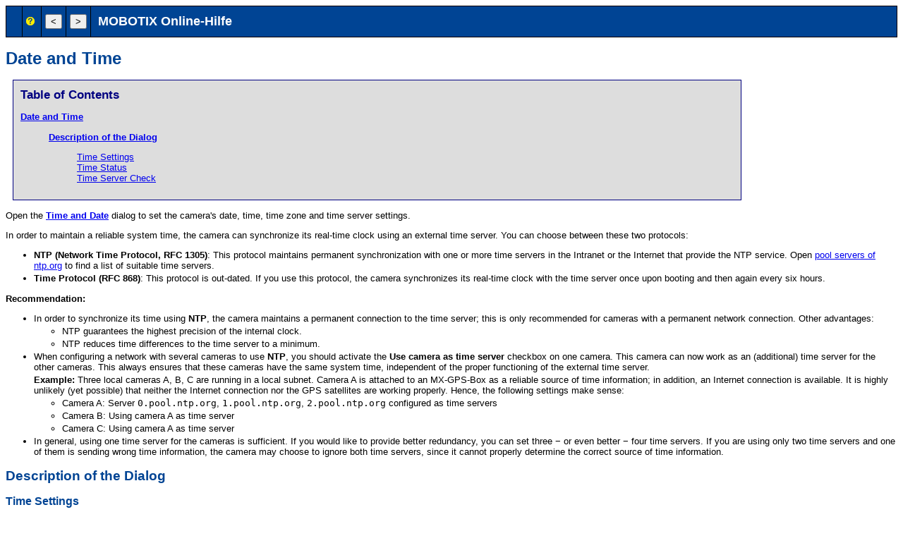

--- FILE ---
content_type: text/html; charset=UTF-8
request_url: http://adlerschanze.selfhost.eu/help/lang/en/help?time
body_size: 24966
content:
<!DOCTYPE HTML PUBLIC "-//W3C//DTD HTML 4.01 Transitional//EN"
  "http://www.w3.org/TR/html4/loose.dtd"><html>
<head>
<meta http-equiv='X-UA-Compatible' content='IE=9' />
<meta http-equiv="Content-Type" content="text/html; charset=UTF-8" />
<meta name='publisher' content='MOBOTIX AG, Germany' />
<meta name='copyright' content='MOBOTIX AG, Germany' />
<link rel='shortcut icon' href='/favicon.ico' />
<link rel='apple-touch-icon' href='/apple-touch-icon.png' />
<meta name='author' content='Daniel Kabs, MOBOTIX AG, Germany' />
<link rel='owner' href='mailto:info@mobotix.com' />
<link rel='copyright' href='/about.html' title='Copyright' />

<style type='text/css'>
body {
	font-family:Helvetica,Arial;
	font-size:80%;
}
.vendoricon {
	height:18px;
}
pre,
textarea {
	font-family:monospace;
}
.headtablesmall {
	background:#004494;
	font-size:125%;
	overflow:auto;
	padding:4px;
}
.headtablesmall img {
	border:0px;
	vertical-align:middle;
}
.headtablesmall .companyname {
	padding-left:3px;
	padding-right:3px;
}
.headtablesmall .featurestypeinfo {
	padding-left:3px;
	padding-right:9px;
}
.headtablesmall .homeButton {
	padding-left:15px;
}
.mxgray {
	color:#CCCCCC;
}
.bold {
	font-weight:bold;
}
.floatright {
	float:right;
}
.clearfix {
	clear:both;
}
.redText {
	color:red;
}
.standard {} /* obsolete */
.mxSubmitButton {
	margin:2px 0;
	width:110px;
}
.mxErrorMessage {
	background-color:yellow;
	color:red;
	font-weight:bold;
	padding:5px;
}
.mxFooterWarning {
	background-color:#ddd;
	color:red;
	font-weight:bold;
	margin:0;
	padding:5px;
}
.mxFooterNote {
	padding:5px;
	margin:0;
	background-color:#ddd;
}
.mxSubmitbuttonsRow {
	background-color:#ddd;
	border-collapse:collapse;
}
.mxSubmitbuttonsRow td {
	padding:5px;
}
.mxReadOnly {
	background:#eee;
}
.smallcomment {
	font-size:95%;
}
.smallercomment {
	font-size:80%;
}
.help {
	cursor:help;
	font-style:italic;
}
.ContentTopButton {
	height:22px;
	margin-left:10px;
	padding:0;
	width:50px;
}
.ContentTopButton img {
	margin: -2px -12px 0px -13px;
	vertical-align:middle;
}
.valignBaseline {
	vertical-align:baseline;
}

.mxAdminTable {
	border-collapse: collapse;
	border-spacing: 0px;
	width:100%;
}
.mxAdminTable .altBack:nth-child(even) {
	background: #eee;
}
.mxAdminTable td,
.mxAdminTable th {
	padding: 6px;
}
.mxAdminTable th {
	text-align: left;
}
.mxAdminTable .ui-icon {
	display:inline-block;
}
.mxAdminTable input[type='text'],
.mxAdminTable input[type='number'] {
	width:232px;
}
.mxAdminTable select {
	width:250px;
}
.mxGrayBack {
	background: #CCCCCC;
}
.tableSectionHeadline,
.tableSectionSubHeadline {
	background: #CCCCCC;
	color: #004494;
	font-family: face="Helvetica,Arial";
	font-size: medium;
	text-align: left;
}
.tableSectionSubHeadline th {
	padding-left: 20px;
}
/* user defined css */

body {
	font-size: 10pt;
	background-color: white;
}
td.header {
	vertical-align: middle;
}
table.footer, td.footer {
	vertical-align: middle;
	background-color: white;
}
.hideme {
	color:  white;
	background-color: white;
}
.hideme a {
	color:  white;
}
p {
	text-align: justify;
}
dt {
	font-weight:bold
}
h1 {
	font-family: Helvetica,Arial;
	font-size: 18pt;
	color: #004494;
}
h2 {
	font-family: Helvetica,Arial;
	font-size: 14pt;
	color: #004494;
}
h3 {
	font-family: Helvetica,Arial;
	font-size: 12pt;
	color: #004494;
}
h4 {
	font-family: Helvetica,Arial;
	font-size: 11pt;
	color: #004494;
}

/* Start TOC entries */
div.toc {
	background-color: #dddddd;
	padding: 10px;
	margin: 10px;
	width: 80%;
	border-style: double;
	border-width: thin;
	border-color: #000080;
}
div.toc div.toc-title {
	color: #000080;
	font-family: Helvetica,Arial;
	font-size: 130%;
	font-weight: bold;
}
dl.toc dd dl dd dl dt {
	font-weight: normal;
}
div.tocfile {
	margin-left: 20px;
}
h2.toc {
	font-family: Helvetica,Arial;
	font-size: 12pt;
	color: #ffffff;
	margin-left:0px;
	margin-bottom:0px;
	margin-top:20px;
	padding:2px 2px 2px 5px;
	background-color:#004494;
	/*border:1px solid black;*/
}
h3.toc {
	font-family: Helvetica,Arial;
	font-size: 10pt;
	color: #004494;
	margin-left: 20px;
	margin-bottom:0px;
	margin-top:5px;
}
h4.toc {
	font-family: Helvetica,Arial;
	font-size: 10pt;
	color: #004494;
	margin-left: 40px;
	margin-bottom:0px;
	margin-top:2px;
	font-weight: normal;
}
h5.toc {
	font-family: Helvetica,Arial;
	font-size: 10pt;
	color: #004494;
	margin-left: 60px;
	margin-bottom:0px;
	margin-top:2px;
	font-weight: normal;
}
h6.toc {
	font-family: Helvetica,Arial;
	font-size: 10pt;
	color: #004494;
	margin-left: 80px;
	margin-bottom:0px;
	margin-top:2px;
	font-weight: normal;
}
/* End TOC entries */

/* Start Index entries */
div.index {
	font-weight: normal;
	margin-left: 80px;
}
div.indexlinks {
	margin-left: -50px;
	margin-top: 5px;
	margin-bottom: 5px;
}
div.indexdiv {
	margin-top: 30px;
}
div.indexdiv > h3 {
	background-color: #004494;
	color: white;
	float: left;
	margin-left: -50px;
	margin-top: 0px;
	padding: 5px;
	text-align: center;
}
div.indexdiv > a {
	color: #000000;
	float: left;
	margin-left: -70px;
	margin-top: 0px;
	padding: 5px;
	text-align: center;
	font-size: 130%;
	text-decoration-line: none;
}
div.indexdiv > dl > dt {
	font-weight: bold;
	margin-top: 5px;
}
div.indexdiv > dl > dd > dl > dt {
	font-weight: normal;
}
/* End Index entries */

.posabs {
	float: left;
	position: absolute;
	margin-left: -20px;
}

table {
	margin-bottom: 10px;
	border-collapse: collapse;
	background-color: #FFFFFF;
}
table table {
	margin-bottom: 10px;
	background-color: #EFEFEF;
}
table.informaltable {
	margin-bottom: 20px;
}
table div.note {
	background-color: #BFBFBF;
	margin-bottom: 10px;
}
td, th {
	font-size: 10pt;
	text-align: left;
	vertical-align: top;
	border: thin solid;
	padding-left: 5px;
	padding-right: 5px;
	padding-bottom: 5px;
	padding-top: 5px;
}
th {
	font-weight: bold;
	background-color: #CCCCCC;
}
td.center {
	text-align: center;
}

/* Start table row/entry backgrounds */
.titlebar {
	text-align: center;
	vertical-align: middle;
	font-weight: bold;
	color: #CCCCCC;
	background-color: #004494;
	padding: 5px;
}
.subtitlebar {
	text-align: center;
	vertical-align: middle;
	font-weight: bold;
	background-color: #C7CCFB;
}
/* End table row/entry backgrounds */

p.center {
	text-align: center;
}
ul li p, ol li p, th p, td p {
	text-align: left;
	margin-top: 3px;
	margin-bottom: 3px;
}
td ul, td ol {
	margin-left: -20px;
}
a.config {
	font-weight:bold;
}
b.italic {
	font-style:italic;
}
div.danger, div.caution, div.warning, div.important, div.note, div.example, div.explain, div.tip, div.seealso, pre.screen {
	margin: 10px 10px 10px 10px;
	padding: 10px 10px 10px 10px;
}
div.danger {
	color: White;
	background-color: #FF0000;
	border: thick solid White;
}
div.warning {
	color: Black;
	background-color: #FFFF00;
	border: thick solid red;
}
div.caution, div.important {
	color: Black;
	background-color: #FFFFE0;
	border: thin solid black;
}
div.note, div.tip, div.seealso {
	background-color: White;
	border: thin solid black;
}
pre.programlisting {
	background-color: #CCCCCC;
	border: none;
	margin: 5px 5px 5px 5px;
	padding: 5px 5px 5px 5px;
}
div.explain, p.explain, pre.screen {
	background-color: #DCDCDC;
	border: thin solid black;
}
div.example, p.example {
	font-size: 10pt;
	font-weight: normal;
	border: thin solid black;
	background-color: light grey;
}
div.danger .title, div.caution .title, div.warning .title {
	color: red;
	font-weight: bold;
}
div.danger > h3.title, div.caution > h3.title, div.important > h3.title, div.warning > h3.title, div.tip > h3.title {
	float: left;
	margin-right: 30px;
	margin-bottom: 10px;
	margin-top: 10px;
	color: black;
}
div.note > h3.title {
	margin-top: 10px;
	margin-bottom: 5px;
	color: black;
}
div.danger > p, div.caution > p, div.important > p, div.warning > p, div.note > p, div.tip > p {
	margin-top: 12px;
}

div.seealso {
	margin: 5px 5px 5px 5px;
	padding: 5px 5px 5px 5px;
}
div.seealso {
	background-color: EFEFEF;
	border: none;
	max-width: 50%
}
table div.seealso {
	background-color: EFEFEF;
	border: none;
	max-width: 80%
}
div.seealso .title {
	font-size: 100%;
	color: black;
	float: left;
	padding-top: 0px;
	margin-top: 4px;
	margin-left: 5px;
	margin-right: 5px;
	width: 100px;
}
div.seealso .itemizedlist {
	padding-top: 0px;
	margin-top: 5px;
	margin-bottom: 5px;
	margin-left: 40px;
	margin-right: 20px;
}
div.seealso > p {
	padding-top: 0px;
	margin-top: 5px;
	margin-left: 100px;
	margin-right: 20px;
}

.example-title {
	font-weight: bold;
	margin-top: 10px;
	margin-bottom: 5px;
}
span.danger {
	color: White;
	background-color: #FF0000;
	border: thick solid White;
	padding: 5px;
	margin-left: 10px;
	margin-right: 10px;
}
span.warning {
	font-weight: bold;
	font-style: italic;
	color: Red;
}
span.caution {
	font-weight: bolder;
	font-style: italic;
	color: Red;
}
span.example {
	font-family: Courier, monospace;
	font-size: 10pt;
	font-weight: normal;
}
span.errortext {
	font-family: Courier, monospace;
	font-size: 90%;
	font-weight: bolder;
	font-style: italic;
}
.mediaobject {
	padding-left: 5px;
	padding-right: 5px;
	padding-top: 5px;
	padding-bottom: 5px;
}
.caption {
	font-style: italic;
	font-weight: bold;
	text-align: center;
}
img.centered {
	text-align: center;
}
a.dialog {
	font-weight: bold;
}
a.help {
	cursor: help;
	font-style: italic;
}
.bold {
	font-weight: bold;
}
.important {
	color: red;
}
.veryimportant {
	font-weight: bold;
	color: red;
}
.center {
	text-align: center;
}
.itemizedlist-title, .orderedlist-title {
	font-weight: bold;
}

/* end */
form {
	margin-bottom:0px;
	margin-top:0px;
}
.kleinerknopf {
	font-size:80%;
}
/* no strip */
#mxResizableContent {
	overflow:auto;
}
/* no strip */
#mxOuterDiv {
	background-color:white;
	border:2px solid #004494;
}
@media print {
	#mxResizableContent {
		height:auto !important;
		overflow:visible;
	}
}
</style>
<!--[if lte IE 7]><style>
.IESelectOptionDisabled { color: #AAAAAA; }
</style><![endif]-->
<!--[if lte IE 6]><style>
/*no strip*/ #mxOuterDiv { zoom:1;  }
/*no strip*/ #mxResizableContent { zoom: 1; width:100%;}
</style><![endif]-->
<!--[if IE]><style>
.IEForceHasLayout { zoom: 1;  }
.kleinerknopf { border:2px outset #DDDDDD; }
</style><![endif]-->

<script type="text/javascript">
if (   ("console" in window) && ("MxJsLib" in window)
    && (new MxJsLib.Cookie("mxdebug").get() == 1)) {
  debugmsg = console.log;
} else {
  function debugmsg(k) {};
}

	var filesystem__version="MX-V4.7.3.11";
	var homepage__language="de";
	var windowname_suffix = "10__20__204__221";
	var windowname_home="mxHome10__20__204__221";
	var windowname_ext ="mxExtern10__20__204__221";
	var windowname_help="mxHelp10__20__204__221";
	var windowname_info="mxInfo10__20__204__221";
	function openExtNoDeko(path,winname) {
		if ( path.search(/^!/) >= 0 ) {
			path=path.replace(/^!/,"");
			path=path+"?cachedummy="+Math.floor(Math.random()*1000000);
		}
		return window.open(path,winname,"scrollbars=yes,resizable=yes,width=722,height=700");
	}

	function goUserlevel()
	{
		if (self.name == windowname_ext)
		{
			if (window.opener==null || window.opener.closed)
			// Kein Opener oder bereits geschlossen
		  	window.open("/control/userimage.html",windowname_home);
			else
				window.opener.focus();
	   	self.window.close();
			return;
		}
		location.href="/control/userimage.html";
	}
	function getTextFensterX(breite) {
		var wString=",width="+breite;
		if (window.screenLeft)
			wString+=",left="+parseInt(screenLeft+document.body.offsetWidth/2-breite/2);
		else if (window.screenX)
			wString+=",screenX="+parseInt(screenX+outerWidth/2-breite/2);
		return wString;
	}
	function getTextFensterY(hoehe) {
		var wString=",height="+hoehe;
		if (window.screenTop)
			wString+=",top="+parseInt(screenTop+document.body.offsetHeight/2-hoehe/2);
		else if (window.screenY)
			wString+=",screenY="+parseInt(screenY+innerHeight/2-hoehe/2);
		return wString;
	}

	function open_camerainfo(prefix,evt) {
		var text="";
		if ( evt
				&& ( evt.shiftKey || evt.altKey || evt.CtrlKey ) ) {
			text="&text";
		}
		if (typeof prefix == "undefined")
			var prefix="";
		var wdh=window.open(prefix+"/control/camerainfo?rand="+Math.random()+text, windowname_info,
			"width=370,height=320,scrollbars=yes,resizable=yes");
		if (wdh) wdh.focus();
	}

</script>

<script type="text/javascript" src="/static/resize.js"></script>
<script type='text/javascript'>

hostname = window.location.host;
pos_of_colon = hostname.indexOf(':');
if (pos_of_colon >=0) {
	hostname = hostname.substring(0,pos_of_colon);
}
</script>
<title>Adlerschanze Hilfe</title>
</head>

<body>

<form name='top_buttons' action=''>
<table width='100%' border='0' cellspacing='0'>
<tr height='44px' bgcolor='#004494'>
<td width='12px' class='header'></td>
<td width='16px' class='header'>
<a href='/help/lang/en/'><img border='0' src='/decor/help.png' alt='Inhaltsverzeichnis' title='Inhaltsverzeichnis'></a>
</td><td width='1px' class='header'>
<input type='button' value='&lt;' onclick='history.back()' title='Eine Seite zurück'>
</td><td width='1px' class='header'>
<input type='button' value='&gt;' onclick='history.forward()' title='Eine Seite vor'>
</td><td class='header'><font face='Helvetica,Arial' size='+1' color='#FFFFFF'>
&nbsp;<b><a name='top'>MOBOTIX Online-Hilfe</a></b>
</font>
</td>
</tr>
</table>
</form>
<script type='text/javascript'>
	if (history.length < 1) {
		var obj=document.forms['top_buttons'];
		for (var e=0; e<obj.elements.length; e++) {
			obj.elements[e].disabled=true;
		}
	}
</script>
<p></p>

<!-- START of help file -->
<h1 id="time">Date and Time</h1>
<div class="toc">
<div class="toc-title">Table of Contents</div>
<dl class="toc">
<dt><span class="chapter"><a href="#time">Date and Time</a></span></dt>
<dd>
<dl>
<dt><span class="section"><a href="#ParamDescr1">Description of the Dialog</a></span></dt>
<dd>
<dl>
<dt><span class="section"><a href="#d57e137">Time Settings</a></span></dt>
<dt><span class="section"><a href="#d57e243">Time Status</a></span></dt>
<dt><span class="section"><a href="#d57e306">Time Server Check</a></span></dt>
</dl>
</dd>
</dl>
</dd>
</dl>
</div>
<p>Open the <a class="dialog" href="/admin/time" target="_blank" onClick="openExtNoDeko(this.href,windowname_ext);return false;">Time and Date</a> dialog to set the camera's date, time, time zone and time server settings.
</p>
<p>In order to maintain a reliable system time, the camera can synchronize its real-time clock using an external time server.
You can choose between these two protocols:
</p>
<div class="itemizedlist">
<ul class="itemizedlist">
<li class="listitem">
<p><b>NTP (Network Time Protocol, RFC 1305)</b>: This protocol maintains permanent synchronization with one or more time servers in the Intranet or the Internet that provide
the NTP service. Open <a href="https://support.ntp.org/bin/view/Servers/NTPPoolServers" target="_blank">pool servers of ntp.org</a> to find a list of suitable time servers.
</p>
</li>
<li class="listitem">
<p><b>Time Protocol (RFC 868)</b>: This protocol is out-dated. If you use this protocol, the camera synchronizes its real-time clock with the time server once
upon booting and then again every six hours.
</p>
</li>
</ul>
</div>
<div class="itemizedlist">
<div class="itemizedlist-title">Recommendation:</div>
<ul class="itemizedlist">
<li class="listitem">
<p>In order to synchronize its time using <b>NTP</b>, the camera maintains a permanent connection to the time server; this is only recommended for cameras with a permanent network
connection. Other advantages:
</p>
<div class="itemizedlist">
<ul class="itemizedlist">
<li class="listitem">
<p>NTP guarantees the highest precision of the internal clock.</p>
</li>
<li class="listitem">
<p>NTP reduces time differences to the time server to a minimum.</p>
</li>
</ul>
</div>
</li>
<li class="listitem">
<p>When configuring a network with several cameras to use <b>NTP</b>, you should activate the <b>Use camera as time server</b> checkbox on one camera. This camera can now work as an (additional) time server for the other cameras. This always ensures
that these cameras have the same system time, independent of the proper functioning of the external time server.
</p>
<p><b>Example:</b> Three local cameras A, B, C are running in a local subnet. Camera A is attached to an MX-GPS-Box as a reliable source of
time information; in addition, an Internet connection is available. It is highly unlikely (yet possible) that neither the
Internet connection nor the GPS satellites are working properly. Hence, the following settings make sense:
</p>
<div class="itemizedlist">
<ul class="itemizedlist">
<li class="listitem">
<p>Camera A: Server <code class="literal">0.pool.ntp.org</code>, <code class="literal">1.pool.ntp.org</code>, <code class="literal">2.pool.ntp.org</code> configured as time servers
</p>
</li>
<li class="listitem">
<p>Camera B: Using camera&nbsp;A as time server</p>
</li>
<li class="listitem">
<p>Camera C: Using camera&nbsp;A as time server</p>
</li>
</ul>
</div>
</li>
<li class="listitem">
<p>In general, using one time server for the cameras is sufficient. If you would like to provide better redundancy, you can set
three −&nbsp;or even better&nbsp;− four time servers. If you are using only two time servers and one of them is sending wrong time information,
the camera may choose to ignore both time servers, since it cannot properly determine the correct source of time information.
</p>
</li>
</ul>
</div>
<div class="section" id="ParamDescr1">
<div class="titlepage">
<div>
<div>
<h2 class="title">Description of the Dialog</h2>
</div>
</div>
</div>
<div class="section" id="d57e137">
<div class="titlepage">
<div>
<div>
<h3 class="title">Time Settings</h3>
</div>
</div>
</div>
<div class="informaltable">
<table class="informaltable" border="1">
<colgroup>
<col width="20%" class="c1">
<col width="80%" class="c2">
</colgroup>
<thead>
<tr>
<th>
<p>Parameter</p>
</th>
<th>
<p>Description</p>
</th>
</tr>
</thead>
<tbody>
<tr>
<td>
<p class="bold">Time Zone</p>
</td>
<td>
<p>Select the correct time zone for the camera location.</p>
<div class="note">
<h3 class="title">Note</h3>
<p>If you have changed the time zone, you should store the settings of this dialog permanently by clicking on the <b>Set</b> button and then the <b>Close</b> button. Make sure that you <a class="dialog" href="/admin/reboot" target="_blank" onClick="openExtNoDeko(this.href,windowname_ext);return false;">reboot the camera</a> before you proceed!
</p>
</div>
</td>
</tr>
<tr>
<td>
<p class="bold">Hourly Sound</p>
</td>
<td>
<p>Select one of the sound files that have been stored using the <a class="dialog" href="/admin/" target="_blank" onClick="openExtNoDeko(this.href,windowname_ext);return false;">Manage Audio Messages</a> dialog in order to play back the file at every full hour for the specified number of times.
</p>
</td>
</tr>
<tr>
<td>
<p id="Proto"><b>Time Server Protocol</b></p>
</td>
<td>
<p>This list box selects the protocol to be used. The choices are the recent NTP (Network Time Protocol) as laid out in RFC 1305
or the simpler and older Time Protocol according to RFC 868.
</p>
</td>
</tr>
<tr>
<td>
<p id="Timeserver"><b>Time Servers</b></p>
</td>
<td>
<p>If <i>Time Protocol (RFC 868)</i> is selected, enter the address of the time server in this field. The server must support the protocol specified in RFC 868.
</p>
<p>If the <i>NTP</i> protocol has been selected, you can enter up to five time servers. Theses servers must support the protocol specified in
RFC 1305. An LED to the right of the corresponding server shows the status of the NTP service. Hold your mouse over the LED
to get more detailed information in the bubble help.
</p>
</td>
</tr>
<tr>
<td>
<p id="CamAsTimeserver"><b>Use Camera as Time Server</b></p>
</td>
<td>
<p>This setting uses the camera as a time server for the rest of the network. Note that you need to enter this camera's IP address
as a time server on all other cameras. This setting instruct the camera to set its own system time as Stratum&nbsp;7, making it
an acceptable time server, even if no external time servers are available. (This option is only available when using the <i>NTP</i> protocol.)
</p>
</td>
</tr>
</tbody>
</table>
</div>
</div>
<div class="section" id="d57e243">
<div class="titlepage">
<div>
<div>
<h3 class="title">Time Status</h3>
</div>
</div>
</div>
<div class="informaltable">
<table class="informaltable" border="1">
<colgroup>
<col width="20%" class="c1">
<col width="80%" class="c2">
</colgroup>
<thead>
<tr>
<th>
<p>Parameter</p>
</th>
<th>
<p>Description</p>
</th>
</tr>
</thead>
<tbody>
<tr>
<td>
<p class="bold">Current Camera Time</p>
</td>
<td>
<p>This field shows the current time of the camera. This output may be imprecise; when in doubt, check the time stamp in the
live image. If the time differs by more than <code class="literal">5s</code> from the time of your PC, the camera shows a button, which allows applying the system time of your computer to the camera.
You should only do this if the time of the computer is actually more precise than the time of the camera. If the camera is
in sync with a time server, it will show a warning before applying the computer time.
</p>
</td>
</tr>
<tr>
<td>
<p class="bold">MX-GPS-Box</p>
</td>
<td>
<p>If an <i><i>MX-GPS-Box</i></i> is attached to the camera, it can receive highly precise time information from the GPS satellites. In this case, the dialog
contains a status line that shows information about the GPS data received by the <i>MX-GPS-Box</i> box.
</p>
</td>
</tr>
<tr>
<td>
<p class="bold">Local NTP Service</p>
</td>
<td>
<p>This field contains information about the time services currently used by the camera. The information is displayed in different
colors: If the time server can be reached, the output of the NTP client is amber, if the camera clock is synchronized, the
output is green. Note: only one time server will be used. Be patient − synchronizing the clock using NTP may take some time.
</p>
</td>
</tr>
</tbody>
</table>
</div>
</div>
<div class="section" id="d57e306">
<div class="titlepage">
<div>
<div>
<h3 class="title">Time Server Check</h3>
</div>
</div>
</div>
<p>When running in NTP mode, the camera will check the configured time servers every 30 minutes. If all servers fail, the system
messages will show a corresponding error.
</p>
<div class="note">
<h3 class="title">Note</h3>
<p>The <code class="literal">SECTION time</code> of the <a class="help" href="help?configuration">camera configuration</a> allows changing the interval between checks and the error severity.
</p>
<p>You can change the <code class="literal">TSCHECKINTERVAL=30</code> parameter to 1, 10, or 15 minutes. If the <code class="literal">TSFAILISCRITICAL=0</code> switch is set to 1, the failure will be logged as critical error. Note that you need to manually edit the <a class="dialog" href="/admin/showconfig?edit" target="_blank" onClick="openExtNoDeko(this.href,windowname_ext);return false;">camera configuration</a>; all changes will only be used after rebooting the camera.
</p>
<div class="warning">
<h3 class="title">Warning</h3>
<p>You should only change the configuration if you are an experienced MOBOTIX user. <span class="veryimportant">Saving an invalid configuration may render the MOBOTIX camera unreachable!</span></p>
</div>
</div>
</div>
</div>
<a name="store_config"></a><br><h2>Konfiguration sichern</h2><p>Klicken Sie auf <b>Setzen</b>, um die Einstellungen zu aktivieren und bis zum nächsten Neustart der Kamera zu sichern.</p><p>Klicken Sie auf <b>Voreinstellung</b>, um diesen Dialog auf die werkseitigen Voreinstellungen zurückzusetzen (dieser Button wird nicht in allen Dialogen angezeigt).</p><p>Klicken Sie auf <b>Wiederherstellen</b>, um alle Änderungen seit dem letzten permanenten Speichern der Konfiguration zu verwerfen.</p><p>Beenden Sie den Dialog durch Klick auf <b>Schließen</b>. Hierbei wird geprüft, ob Änderungen der Gesamtkonfiguration vorliegen. Ist dies der Fall, werden Sie gefragt, ob die Gesamtkonfiguration dauerhaft gesichert werden soll.</p>
<!-- END of help file -->

<p></p>
<table width='100%' class='footer'><tr><td class='footer'>
<font face="Helvetica,Arial" size="-1">
<input type="button" value="Inhalt" onclick="document.location.href='/help/lang/en/help?show_cmd=toc'">
<input type="button" value="Index" onclick="document.location.href='/help/lang/en/help?show_cmd=index'">
<input type="button" value="Drucken" onclick="print()">
<input type="button" value="Schließen" onclick="window.close()">
</font>
</td><td align='right' class='hideme'>  <a href='/help/lang/de/help?time'>de</a>,  <a href='/help/lang/en/help?time'>en</a></td>
	</tr>
	</table>
<hr>
<font face="Helvetica,Arial" size="-2">&copy;&nbsp;2001-2026&nbsp;<a href="/about.html">MOBOTIX</a>&nbsp;&middot;&nbsp;<a href="https://www.mobotix.com">https://www.mobotix.com</a>
</font>

<script type='text/javascript'>
	window.focus();
</script>
</body>
</html>


--- FILE ---
content_type: application/x-javascript
request_url: http://adlerschanze.selfhost.eu/static/resize.js
body_size: 1401
content:

function resize_manager(){var ContentElement=document.getElementById("mxResizableContent");if(!ContentElement){window.onresize=null;return;}
var WindowHeight;if(document.all&&document.documentElement&&document.documentElement.clientHeight){WindowHeight=document.documentElement.clientHeight;}else if(window.innerHeight){WindowHeight=window.innerHeight;}else{return;}
var DocumentHeight;if(document.all&&document.compatMode&&document.compatMode!="BackCompat"){DocumentHeight=document.body.scrollHeight+parseInt(document.body.currentStyle.marginTop)+parseInt(document.body.currentStyle.marginBottom);}else if(document.documentElement&&document.documentElement.offsetHeight){DocumentHeight=document.documentElement.offsetHeight;}else{return;}
var ContentHeight=ContentElement.clientHeight;var ContentFullHeight=ContentElement.scrollHeight;var SpaceLeft=WindowHeight-(DocumentHeight-ContentHeight);if(SpaceLeft>=ContentFullHeight){ContentElement.style.height="";}else if(SpaceLeft<WindowHeight&&SpaceLeft>50){ContentElement.style.height=SpaceLeft+"px";}
MxResizeHandler=null;}
MxResizeHandler=null;function deferred_resize_manager(){if(MxResizeHandler)return;MxResizeHandler=setTimeout(resize_manager,300);}
if(window.addEventListener){window.addEventListener("load",resize_manager,false);}else if(window.attachEvent){window.attachEvent("onload",resize_manager);}
window.onresize=deferred_resize_manager;